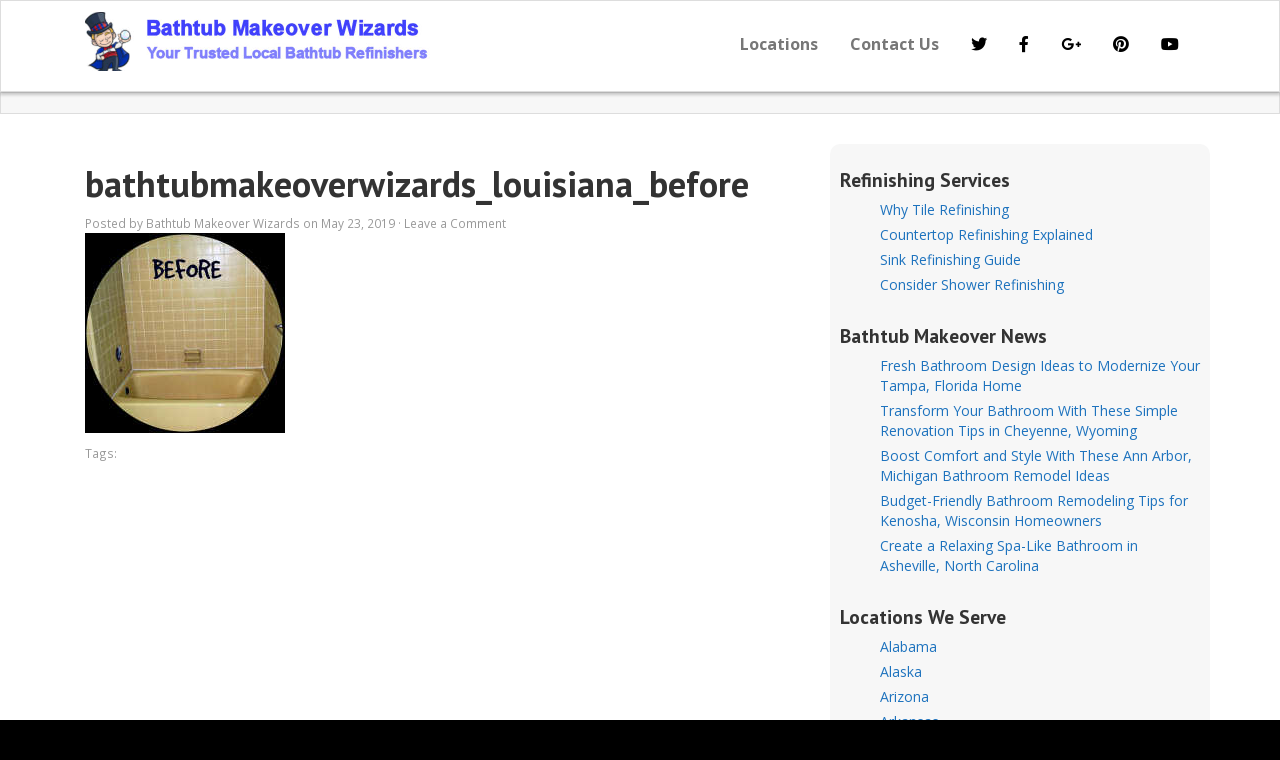

--- FILE ---
content_type: text/html; charset=UTF-8
request_url: https://bathtubmakeoverwizards.com/bathtubmakeoverwizards_louisiana_before/
body_size: 12240
content:
<!DOCTYPE html>
<html dir="ltr" lang="en-US" prefix="og: https://ogp.me/ns#">
<head>
    <meta charset="UTF-8">
<meta name="viewport" content="width=device-width, initial-scale=1.0">




<!--[if lt IE 9]>
	<script src="https//html5shim.googlecode.com/svn/trunk/html5.js"></script>
    <script type="text/javascript" src="https://bathtubmakeoverwizards.com/js/respond.min.js"></script>
<![endif]-->
<title>bathtubmakeoverwizards_louisiana_before | Bathtub Makeover Wizards</title><link rel="stylesheet" href="https://fonts.googleapis.com/css?family=PT%20Sans%3A700%7COpen%20Sans%3A700%2C300%2C400%2C400italic%2C700italic&display=swap" />

		<!-- All in One SEO 4.9.3 - aioseo.com -->
	<meta name="robots" content="max-image-preview:large" />
	<meta name="author" content="Bathtub Makeover Wizards"/>
	<link rel="canonical" href="https://bathtubmakeoverwizards.com/bathtubmakeoverwizards_louisiana_before/" />
	<meta name="generator" content="All in One SEO (AIOSEO) 4.9.3" />
		<meta property="og:locale" content="en_US" />
		<meta property="og:site_name" content="Bathtub Makeover Wizards | Refinishing, Reglazing &amp; Resurfacing Pros" />
		<meta property="og:type" content="article" />
		<meta property="og:title" content="bathtubmakeoverwizards_louisiana_before | Bathtub Makeover Wizards" />
		<meta property="og:url" content="https://bathtubmakeoverwizards.com/bathtubmakeoverwizards_louisiana_before/" />
		<meta property="article:published_time" content="2019-05-23T14:14:33+00:00" />
		<meta property="article:modified_time" content="2019-05-23T14:16:04+00:00" />
		<meta name="twitter:card" content="summary" />
		<meta name="twitter:title" content="bathtubmakeoverwizards_louisiana_before | Bathtub Makeover Wizards" />
		<script type="application/ld+json" class="aioseo-schema">
			{"@context":"https:\/\/schema.org","@graph":[{"@type":"BreadcrumbList","@id":"https:\/\/bathtubmakeoverwizards.com\/bathtubmakeoverwizards_louisiana_before\/#breadcrumblist","itemListElement":[{"@type":"ListItem","@id":"https:\/\/bathtubmakeoverwizards.com#listItem","position":1,"name":"Home","item":"https:\/\/bathtubmakeoverwizards.com","nextItem":{"@type":"ListItem","@id":"https:\/\/bathtubmakeoverwizards.com\/bathtubmakeoverwizards_louisiana_before\/#listItem","name":"bathtubmakeoverwizards_louisiana_before"}},{"@type":"ListItem","@id":"https:\/\/bathtubmakeoverwizards.com\/bathtubmakeoverwizards_louisiana_before\/#listItem","position":2,"name":"bathtubmakeoverwizards_louisiana_before","previousItem":{"@type":"ListItem","@id":"https:\/\/bathtubmakeoverwizards.com#listItem","name":"Home"}}]},{"@type":"ItemPage","@id":"https:\/\/bathtubmakeoverwizards.com\/bathtubmakeoverwizards_louisiana_before\/#itempage","url":"https:\/\/bathtubmakeoverwizards.com\/bathtubmakeoverwizards_louisiana_before\/","name":"bathtubmakeoverwizards_louisiana_before | Bathtub Makeover Wizards","inLanguage":"en-US","isPartOf":{"@id":"https:\/\/bathtubmakeoverwizards.com\/#website"},"breadcrumb":{"@id":"https:\/\/bathtubmakeoverwizards.com\/bathtubmakeoverwizards_louisiana_before\/#breadcrumblist"},"author":{"@id":"https:\/\/bathtubmakeoverwizards.com\/author\/bathtub-makeover-wizards\/#author"},"creator":{"@id":"https:\/\/bathtubmakeoverwizards.com\/author\/bathtub-makeover-wizards\/#author"},"datePublished":"2019-05-23T14:14:33+01:00","dateModified":"2019-05-23T14:16:04+01:00"},{"@type":"Organization","@id":"https:\/\/bathtubmakeoverwizards.com\/#organization","name":"Bathtub Makeover Wizards","description":"Refinishing, Reglazing & Resurfacing Pros","url":"https:\/\/bathtubmakeoverwizards.com\/"},{"@type":"Person","@id":"https:\/\/bathtubmakeoverwizards.com\/author\/bathtub-makeover-wizards\/#author","url":"https:\/\/bathtubmakeoverwizards.com\/author\/bathtub-makeover-wizards\/","name":"Bathtub Makeover Wizards","image":{"@type":"ImageObject","@id":"https:\/\/bathtubmakeoverwizards.com\/bathtubmakeoverwizards_louisiana_before\/#authorImage","url":"https:\/\/secure.gravatar.com\/avatar\/b68f59c801142784210a603e025700865c741825c490661e29b537a5706a212c?s=96&d=mm&r=g","width":96,"height":96,"caption":"Bathtub Makeover Wizards"}},{"@type":"WebSite","@id":"https:\/\/bathtubmakeoverwizards.com\/#website","url":"https:\/\/bathtubmakeoverwizards.com\/","name":"Bathtub Makeover Wizards","description":"Refinishing, Reglazing & Resurfacing Pros","inLanguage":"en-US","publisher":{"@id":"https:\/\/bathtubmakeoverwizards.com\/#organization"}}]}
		</script>
		<!-- All in One SEO -->

<link rel='dns-prefetch' href='//www.googletagmanager.com' />
<link rel="alternate" title="oEmbed (JSON)" type="application/json+oembed" href="https://bathtubmakeoverwizards.com/wp-json/oembed/1.0/embed?url=https%3A%2F%2Fbathtubmakeoverwizards.com%2Fbathtubmakeoverwizards_louisiana_before%2F" />
<link rel="alternate" title="oEmbed (XML)" type="text/xml+oembed" href="https://bathtubmakeoverwizards.com/wp-json/oembed/1.0/embed?url=https%3A%2F%2Fbathtubmakeoverwizards.com%2Fbathtubmakeoverwizards_louisiana_before%2F&#038;format=xml" />
<style id='wp-img-auto-sizes-contain-inline-css' type='text/css'>
img:is([sizes=auto i],[sizes^="auto," i]){contain-intrinsic-size:3000px 1500px}
/*# sourceURL=wp-img-auto-sizes-contain-inline-css */
</style>
<style id='wp-emoji-styles-inline-css' type='text/css'>

	img.wp-smiley, img.emoji {
		display: inline !important;
		border: none !important;
		box-shadow: none !important;
		height: 1em !important;
		width: 1em !important;
		margin: 0 0.07em !important;
		vertical-align: -0.1em !important;
		background: none !important;
		padding: 0 !important;
	}
/*# sourceURL=wp-emoji-styles-inline-css */
</style>
<style id='wp-block-library-inline-css' type='text/css'>
:root{--wp-block-synced-color:#7a00df;--wp-block-synced-color--rgb:122,0,223;--wp-bound-block-color:var(--wp-block-synced-color);--wp-editor-canvas-background:#ddd;--wp-admin-theme-color:#007cba;--wp-admin-theme-color--rgb:0,124,186;--wp-admin-theme-color-darker-10:#006ba1;--wp-admin-theme-color-darker-10--rgb:0,107,160.5;--wp-admin-theme-color-darker-20:#005a87;--wp-admin-theme-color-darker-20--rgb:0,90,135;--wp-admin-border-width-focus:2px}@media (min-resolution:192dpi){:root{--wp-admin-border-width-focus:1.5px}}.wp-element-button{cursor:pointer}:root .has-very-light-gray-background-color{background-color:#eee}:root .has-very-dark-gray-background-color{background-color:#313131}:root .has-very-light-gray-color{color:#eee}:root .has-very-dark-gray-color{color:#313131}:root .has-vivid-green-cyan-to-vivid-cyan-blue-gradient-background{background:linear-gradient(135deg,#00d084,#0693e3)}:root .has-purple-crush-gradient-background{background:linear-gradient(135deg,#34e2e4,#4721fb 50%,#ab1dfe)}:root .has-hazy-dawn-gradient-background{background:linear-gradient(135deg,#faaca8,#dad0ec)}:root .has-subdued-olive-gradient-background{background:linear-gradient(135deg,#fafae1,#67a671)}:root .has-atomic-cream-gradient-background{background:linear-gradient(135deg,#fdd79a,#004a59)}:root .has-nightshade-gradient-background{background:linear-gradient(135deg,#330968,#31cdcf)}:root .has-midnight-gradient-background{background:linear-gradient(135deg,#020381,#2874fc)}:root{--wp--preset--font-size--normal:16px;--wp--preset--font-size--huge:42px}.has-regular-font-size{font-size:1em}.has-larger-font-size{font-size:2.625em}.has-normal-font-size{font-size:var(--wp--preset--font-size--normal)}.has-huge-font-size{font-size:var(--wp--preset--font-size--huge)}.has-text-align-center{text-align:center}.has-text-align-left{text-align:left}.has-text-align-right{text-align:right}.has-fit-text{white-space:nowrap!important}#end-resizable-editor-section{display:none}.aligncenter{clear:both}.items-justified-left{justify-content:flex-start}.items-justified-center{justify-content:center}.items-justified-right{justify-content:flex-end}.items-justified-space-between{justify-content:space-between}.screen-reader-text{border:0;clip-path:inset(50%);height:1px;margin:-1px;overflow:hidden;padding:0;position:absolute;width:1px;word-wrap:normal!important}.screen-reader-text:focus{background-color:#ddd;clip-path:none;color:#444;display:block;font-size:1em;height:auto;left:5px;line-height:normal;padding:15px 23px 14px;text-decoration:none;top:5px;width:auto;z-index:100000}html :where(.has-border-color){border-style:solid}html :where([style*=border-top-color]){border-top-style:solid}html :where([style*=border-right-color]){border-right-style:solid}html :where([style*=border-bottom-color]){border-bottom-style:solid}html :where([style*=border-left-color]){border-left-style:solid}html :where([style*=border-width]){border-style:solid}html :where([style*=border-top-width]){border-top-style:solid}html :where([style*=border-right-width]){border-right-style:solid}html :where([style*=border-bottom-width]){border-bottom-style:solid}html :where([style*=border-left-width]){border-left-style:solid}html :where(img[class*=wp-image-]){height:auto;max-width:100%}:where(figure){margin:0 0 1em}html :where(.is-position-sticky){--wp-admin--admin-bar--position-offset:var(--wp-admin--admin-bar--height,0px)}@media screen and (max-width:600px){html :where(.is-position-sticky){--wp-admin--admin-bar--position-offset:0px}}

/*# sourceURL=wp-block-library-inline-css */
</style><style id='global-styles-inline-css' type='text/css'>
:root{--wp--preset--aspect-ratio--square: 1;--wp--preset--aspect-ratio--4-3: 4/3;--wp--preset--aspect-ratio--3-4: 3/4;--wp--preset--aspect-ratio--3-2: 3/2;--wp--preset--aspect-ratio--2-3: 2/3;--wp--preset--aspect-ratio--16-9: 16/9;--wp--preset--aspect-ratio--9-16: 9/16;--wp--preset--color--black: #000000;--wp--preset--color--cyan-bluish-gray: #abb8c3;--wp--preset--color--white: #ffffff;--wp--preset--color--pale-pink: #f78da7;--wp--preset--color--vivid-red: #cf2e2e;--wp--preset--color--luminous-vivid-orange: #ff6900;--wp--preset--color--luminous-vivid-amber: #fcb900;--wp--preset--color--light-green-cyan: #7bdcb5;--wp--preset--color--vivid-green-cyan: #00d084;--wp--preset--color--pale-cyan-blue: #8ed1fc;--wp--preset--color--vivid-cyan-blue: #0693e3;--wp--preset--color--vivid-purple: #9b51e0;--wp--preset--gradient--vivid-cyan-blue-to-vivid-purple: linear-gradient(135deg,rgb(6,147,227) 0%,rgb(155,81,224) 100%);--wp--preset--gradient--light-green-cyan-to-vivid-green-cyan: linear-gradient(135deg,rgb(122,220,180) 0%,rgb(0,208,130) 100%);--wp--preset--gradient--luminous-vivid-amber-to-luminous-vivid-orange: linear-gradient(135deg,rgb(252,185,0) 0%,rgb(255,105,0) 100%);--wp--preset--gradient--luminous-vivid-orange-to-vivid-red: linear-gradient(135deg,rgb(255,105,0) 0%,rgb(207,46,46) 100%);--wp--preset--gradient--very-light-gray-to-cyan-bluish-gray: linear-gradient(135deg,rgb(238,238,238) 0%,rgb(169,184,195) 100%);--wp--preset--gradient--cool-to-warm-spectrum: linear-gradient(135deg,rgb(74,234,220) 0%,rgb(151,120,209) 20%,rgb(207,42,186) 40%,rgb(238,44,130) 60%,rgb(251,105,98) 80%,rgb(254,248,76) 100%);--wp--preset--gradient--blush-light-purple: linear-gradient(135deg,rgb(255,206,236) 0%,rgb(152,150,240) 100%);--wp--preset--gradient--blush-bordeaux: linear-gradient(135deg,rgb(254,205,165) 0%,rgb(254,45,45) 50%,rgb(107,0,62) 100%);--wp--preset--gradient--luminous-dusk: linear-gradient(135deg,rgb(255,203,112) 0%,rgb(199,81,192) 50%,rgb(65,88,208) 100%);--wp--preset--gradient--pale-ocean: linear-gradient(135deg,rgb(255,245,203) 0%,rgb(182,227,212) 50%,rgb(51,167,181) 100%);--wp--preset--gradient--electric-grass: linear-gradient(135deg,rgb(202,248,128) 0%,rgb(113,206,126) 100%);--wp--preset--gradient--midnight: linear-gradient(135deg,rgb(2,3,129) 0%,rgb(40,116,252) 100%);--wp--preset--font-size--small: 13px;--wp--preset--font-size--medium: 20px;--wp--preset--font-size--large: 36px;--wp--preset--font-size--x-large: 42px;--wp--preset--spacing--20: 0.44rem;--wp--preset--spacing--30: 0.67rem;--wp--preset--spacing--40: 1rem;--wp--preset--spacing--50: 1.5rem;--wp--preset--spacing--60: 2.25rem;--wp--preset--spacing--70: 3.38rem;--wp--preset--spacing--80: 5.06rem;--wp--preset--shadow--natural: 6px 6px 9px rgba(0, 0, 0, 0.2);--wp--preset--shadow--deep: 12px 12px 50px rgba(0, 0, 0, 0.4);--wp--preset--shadow--sharp: 6px 6px 0px rgba(0, 0, 0, 0.2);--wp--preset--shadow--outlined: 6px 6px 0px -3px rgb(255, 255, 255), 6px 6px rgb(0, 0, 0);--wp--preset--shadow--crisp: 6px 6px 0px rgb(0, 0, 0);}:where(.is-layout-flex){gap: 0.5em;}:where(.is-layout-grid){gap: 0.5em;}body .is-layout-flex{display: flex;}.is-layout-flex{flex-wrap: wrap;align-items: center;}.is-layout-flex > :is(*, div){margin: 0;}body .is-layout-grid{display: grid;}.is-layout-grid > :is(*, div){margin: 0;}:where(.wp-block-columns.is-layout-flex){gap: 2em;}:where(.wp-block-columns.is-layout-grid){gap: 2em;}:where(.wp-block-post-template.is-layout-flex){gap: 1.25em;}:where(.wp-block-post-template.is-layout-grid){gap: 1.25em;}.has-black-color{color: var(--wp--preset--color--black) !important;}.has-cyan-bluish-gray-color{color: var(--wp--preset--color--cyan-bluish-gray) !important;}.has-white-color{color: var(--wp--preset--color--white) !important;}.has-pale-pink-color{color: var(--wp--preset--color--pale-pink) !important;}.has-vivid-red-color{color: var(--wp--preset--color--vivid-red) !important;}.has-luminous-vivid-orange-color{color: var(--wp--preset--color--luminous-vivid-orange) !important;}.has-luminous-vivid-amber-color{color: var(--wp--preset--color--luminous-vivid-amber) !important;}.has-light-green-cyan-color{color: var(--wp--preset--color--light-green-cyan) !important;}.has-vivid-green-cyan-color{color: var(--wp--preset--color--vivid-green-cyan) !important;}.has-pale-cyan-blue-color{color: var(--wp--preset--color--pale-cyan-blue) !important;}.has-vivid-cyan-blue-color{color: var(--wp--preset--color--vivid-cyan-blue) !important;}.has-vivid-purple-color{color: var(--wp--preset--color--vivid-purple) !important;}.has-black-background-color{background-color: var(--wp--preset--color--black) !important;}.has-cyan-bluish-gray-background-color{background-color: var(--wp--preset--color--cyan-bluish-gray) !important;}.has-white-background-color{background-color: var(--wp--preset--color--white) !important;}.has-pale-pink-background-color{background-color: var(--wp--preset--color--pale-pink) !important;}.has-vivid-red-background-color{background-color: var(--wp--preset--color--vivid-red) !important;}.has-luminous-vivid-orange-background-color{background-color: var(--wp--preset--color--luminous-vivid-orange) !important;}.has-luminous-vivid-amber-background-color{background-color: var(--wp--preset--color--luminous-vivid-amber) !important;}.has-light-green-cyan-background-color{background-color: var(--wp--preset--color--light-green-cyan) !important;}.has-vivid-green-cyan-background-color{background-color: var(--wp--preset--color--vivid-green-cyan) !important;}.has-pale-cyan-blue-background-color{background-color: var(--wp--preset--color--pale-cyan-blue) !important;}.has-vivid-cyan-blue-background-color{background-color: var(--wp--preset--color--vivid-cyan-blue) !important;}.has-vivid-purple-background-color{background-color: var(--wp--preset--color--vivid-purple) !important;}.has-black-border-color{border-color: var(--wp--preset--color--black) !important;}.has-cyan-bluish-gray-border-color{border-color: var(--wp--preset--color--cyan-bluish-gray) !important;}.has-white-border-color{border-color: var(--wp--preset--color--white) !important;}.has-pale-pink-border-color{border-color: var(--wp--preset--color--pale-pink) !important;}.has-vivid-red-border-color{border-color: var(--wp--preset--color--vivid-red) !important;}.has-luminous-vivid-orange-border-color{border-color: var(--wp--preset--color--luminous-vivid-orange) !important;}.has-luminous-vivid-amber-border-color{border-color: var(--wp--preset--color--luminous-vivid-amber) !important;}.has-light-green-cyan-border-color{border-color: var(--wp--preset--color--light-green-cyan) !important;}.has-vivid-green-cyan-border-color{border-color: var(--wp--preset--color--vivid-green-cyan) !important;}.has-pale-cyan-blue-border-color{border-color: var(--wp--preset--color--pale-cyan-blue) !important;}.has-vivid-cyan-blue-border-color{border-color: var(--wp--preset--color--vivid-cyan-blue) !important;}.has-vivid-purple-border-color{border-color: var(--wp--preset--color--vivid-purple) !important;}.has-vivid-cyan-blue-to-vivid-purple-gradient-background{background: var(--wp--preset--gradient--vivid-cyan-blue-to-vivid-purple) !important;}.has-light-green-cyan-to-vivid-green-cyan-gradient-background{background: var(--wp--preset--gradient--light-green-cyan-to-vivid-green-cyan) !important;}.has-luminous-vivid-amber-to-luminous-vivid-orange-gradient-background{background: var(--wp--preset--gradient--luminous-vivid-amber-to-luminous-vivid-orange) !important;}.has-luminous-vivid-orange-to-vivid-red-gradient-background{background: var(--wp--preset--gradient--luminous-vivid-orange-to-vivid-red) !important;}.has-very-light-gray-to-cyan-bluish-gray-gradient-background{background: var(--wp--preset--gradient--very-light-gray-to-cyan-bluish-gray) !important;}.has-cool-to-warm-spectrum-gradient-background{background: var(--wp--preset--gradient--cool-to-warm-spectrum) !important;}.has-blush-light-purple-gradient-background{background: var(--wp--preset--gradient--blush-light-purple) !important;}.has-blush-bordeaux-gradient-background{background: var(--wp--preset--gradient--blush-bordeaux) !important;}.has-luminous-dusk-gradient-background{background: var(--wp--preset--gradient--luminous-dusk) !important;}.has-pale-ocean-gradient-background{background: var(--wp--preset--gradient--pale-ocean) !important;}.has-electric-grass-gradient-background{background: var(--wp--preset--gradient--electric-grass) !important;}.has-midnight-gradient-background{background: var(--wp--preset--gradient--midnight) !important;}.has-small-font-size{font-size: var(--wp--preset--font-size--small) !important;}.has-medium-font-size{font-size: var(--wp--preset--font-size--medium) !important;}.has-large-font-size{font-size: var(--wp--preset--font-size--large) !important;}.has-x-large-font-size{font-size: var(--wp--preset--font-size--x-large) !important;}
/*# sourceURL=global-styles-inline-css */
</style>

<style id='classic-theme-styles-inline-css' type='text/css'>
/*! This file is auto-generated */
.wp-block-button__link{color:#fff;background-color:#32373c;border-radius:9999px;box-shadow:none;text-decoration:none;padding:calc(.667em + 2px) calc(1.333em + 2px);font-size:1.125em}.wp-block-file__button{background:#32373c;color:#fff;text-decoration:none}
/*# sourceURL=/wp-includes/css/classic-themes.min.css */
</style>
<link rel='stylesheet' id='bootstrap-css' href='https://bathtubmakeoverwizards.com/bootstrap/css/bootstrap.min.css?ver=6.9' type='text/css' media='all' />
<link rel='stylesheet' id='font-awesome-5-css' href='https://bathtubmakeoverwizards.com/wp-content/plugins/beaver-builder-lite-version/fonts/fontawesome/5.15.4/css/all.min.css?ver=2.9.4.2' type='text/css' media='all' />
<link rel='stylesheet' id='font-awesome-css' href='https://bathtubmakeoverwizards.com/wp-content/plugins/beaver-builder-lite-version/fonts/fontawesome/5.15.4/css/v4-shims.min.css?ver=2.9.4.2' type='text/css' media='all' />
<link rel='stylesheet' id='theme-style-css' href='https://bathtubmakeoverwizards.com/css/dist/main.min.css?ver=6.9' type='text/css' media='all' />
<script type="text/javascript" src="https://bathtubmakeoverwizards.com/wp-includes/js/jquery/jquery.min.js?ver=3.7.1" id="jquery-core-js"></script>
<script type="text/javascript" src="https://bathtubmakeoverwizards.com/wp-includes/js/jquery/jquery-migrate.min.js?ver=3.4.1" id="jquery-migrate-js"></script>

<!-- Google tag (gtag.js) snippet added by Site Kit -->
<!-- Google Analytics snippet added by Site Kit -->
<script type="text/javascript" src="https://www.googletagmanager.com/gtag/js?id=GT-PLWX6TJ8" id="google_gtagjs-js" async></script>
<script type="text/javascript" id="google_gtagjs-js-after">
/* <![CDATA[ */
window.dataLayer = window.dataLayer || [];function gtag(){dataLayer.push(arguments);}
gtag("set","linker",{"domains":["bathtubmakeoverwizards.com"]});
gtag("js", new Date());
gtag("set", "developer_id.dZTNiMT", true);
gtag("config", "GT-PLWX6TJ8");
 window._googlesitekit = window._googlesitekit || {}; window._googlesitekit.throttledEvents = []; window._googlesitekit.gtagEvent = (name, data) => { var key = JSON.stringify( { name, data } ); if ( !! window._googlesitekit.throttledEvents[ key ] ) { return; } window._googlesitekit.throttledEvents[ key ] = true; setTimeout( () => { delete window._googlesitekit.throttledEvents[ key ]; }, 5 ); gtag( "event", name, { ...data, event_source: "site-kit" } ); }; 
//# sourceURL=google_gtagjs-js-after
/* ]]> */
</script>
<link rel="https://api.w.org/" href="https://bathtubmakeoverwizards.com/wp-json/" /><link rel="alternate" title="JSON" type="application/json" href="https://bathtubmakeoverwizards.com/wp-json/wp/v2/media/6767" /><link rel="EditURI" type="application/rsd+xml" title="RSD" href="https://bathtubmakeoverwizards.com/xmlrpc.php?rsd" />
<meta name="generator" content="WordPress 6.9" />
<link rel='shortlink' href='https://bathtubmakeoverwizards.com/?p=6767' />
<script>
  var hold

function blinkTitle (opts) {
  if (!opts) opts = {}
  var delay = opts.delay || 0
  var message = opts.message || ''
  var notifyOffPage = opts.notifyOffPage || false
  var timeout = opts.timeout || false
  var title = opts.title || document.title

  if (notifyOffPage) {
    hold = setInterval(function () {
      if (document.hidden) blink()
    }, delay)
  } else {
    hold = setInterval(function () {
      blink()
    }, delay)
  }

  function blink () {
    document.title === title ?
      document.title = message :
      document.title = title
  }

  if (timeout) setTimeout(blinkTitleStop, timeout)

}

function blinkTitleStop () {
  clearInterval(hold)
}

module.exports = blinkTitle
</script>
	<script>
		blinkTitle({
            title: '',
            message: '🔥 Best Deals Online',
            delay: 500,
            notifyOffPage: true
          });
	</script>

<meta name="generator" content="Site Kit by Google 1.170.0" />            <style type="text/css">
				ul.legalfooter li{
					list-style:none;
					float:left;
					padding-right:20px;
				}
				.accept{
					display:none;
					border: 1px solid #000;
					background:#000;
					color:#fff;
					border-radius:3px;
					-moz-border-radius:3px;
					-webkit-border-radius:3px;
					padding:5px;
				} 
			</style>
            		<script type="text/javascript">
			var _statcounter = _statcounter || [];
			_statcounter.push({"tags": {"author": "Bathtub Makeover Wizards"}});
		</script>
		<style type="text/css">

.dropdown-menu li > a:hover, .dropdown-menu li > a:focus, .dropdown-submenu:hover > a {
    background-color: ;
    background-image: none;
}
#slider-container{
}
footer{
	background-color:  #f2f2f2;
}
#footer-bottom{
	background-color: #000000;
	text-shadow:none;
}
html{
	background-color: #000000;
}
#footer-bottom, #footer-bottom a{
	color: #ffffff;
	text-shadow:none;
}
.primary-color, #menu-social-icons a, a,
.navbar-default .navbar-nav > .active > a, .navbar-default .navbar-nav > .active > a:hover, .navbar-default .navbar-nav > .active > a:focus{
    color: #000000}
a{
    color:#1e73be;
}</style>
<style type="text/css">
    
#slider-container{
    }
#slider-container.no-slider{
    min-height: 50px;
}
</style>
<!--[if gte IE 9]>
<style type="text/css">
    .gradient_btn {
        filter: none;
    }
</style>
<![endif]-->
      <meta name="onesignal" content="wordpress-plugin"/>
            <script>

      window.OneSignalDeferred = window.OneSignalDeferred || [];

      OneSignalDeferred.push(function(OneSignal) {
        var oneSignal_options = {};
        window._oneSignalInitOptions = oneSignal_options;

        oneSignal_options['serviceWorkerParam'] = { scope: '/wp-content/plugins/onesignal-free-web-push-notifications/sdk_files/push/onesignal/' };
oneSignal_options['serviceWorkerPath'] = 'OneSignalSDKWorker.js';

        OneSignal.Notifications.setDefaultUrl("https://bathtubmakeoverwizards.com");

        oneSignal_options['wordpress'] = true;
oneSignal_options['appId'] = '68ce9df5-f13a-4323-a706-0722e200eba6';
oneSignal_options['allowLocalhostAsSecureOrigin'] = true;
oneSignal_options['welcomeNotification'] = { };
oneSignal_options['welcomeNotification']['title'] = "Bathtub Makeover Wizards";
oneSignal_options['welcomeNotification']['message'] = "";
oneSignal_options['welcomeNotification']['url'] = "https://bathtubmakeoverwizards.com";
oneSignal_options['path'] = "https://bathtubmakeoverwizards.com/wp-content/plugins/onesignal-free-web-push-notifications/sdk_files/";
oneSignal_options['promptOptions'] = { };
oneSignal_options['notifyButton'] = { };
oneSignal_options['notifyButton']['enable'] = true;
oneSignal_options['notifyButton']['position'] = 'bottom-right';
oneSignal_options['notifyButton']['theme'] = 'default';
oneSignal_options['notifyButton']['size'] = 'medium';
oneSignal_options['notifyButton']['showCredit'] = true;
oneSignal_options['notifyButton']['text'] = {};
              OneSignal.init(window._oneSignalInitOptions);
              OneSignal.Slidedown.promptPush()      });

      function documentInitOneSignal() {
        var oneSignal_elements = document.getElementsByClassName("OneSignal-prompt");

        var oneSignalLinkClickHandler = function(event) { OneSignal.Notifications.requestPermission(); event.preventDefault(); };        for(var i = 0; i < oneSignal_elements.length; i++)
          oneSignal_elements[i].addEventListener('click', oneSignalLinkClickHandler, false);
      }

      if (document.readyState === 'complete') {
           documentInitOneSignal();
      }
      else {
           window.addEventListener("load", function(event){
               documentInitOneSignal();
          });
      }
    </script>
<script>
      window.adaComplyPubKey = "fc9e1b64-feb5-4c26-a4f0-6ff6b4ce7e1a";
      !(function(e, s, t) {
  ((((t = e.createElement(s)).async = !0))),
    (t.src = "https://app.adacomply.io/embed/init.js"),
    (e = e.getElementsByTagName(s)[0]).parentNode.insertBefore(t, e);
        })(document, "script");</script><noscript><style id="rocket-lazyload-nojs-css">.rll-youtube-player, [data-lazy-src]{display:none !important;}</style></noscript><link rel='stylesheet' id='rpwe-style-css' href='https://bathtubmakeoverwizards.com/wp-content/plugins/recent-posts-widget-extended/assets/css/rpwe-frontend.css?ver=2.0.2' type='text/css' media='all' />
</head>
<body class="attachment wp-singular attachment-template-default single single-attachment postid-6767 attachmentid-6767 attachment-jpeg wp-theme-kallzu fl-builder-lite-2-9-4-2 fl-no-js">
<header>
	
        
    <div id="main-header">
        <div class="container">
            <div class="row">
                            <div id="logo" class="col-md-6">
                	        	        	<a href="https://bathtubmakeoverwizards.com/" title="Bathtub Makeover Wizards"><img src="https://bathtubmakeoverwizards.com/wp-content/uploads/2017/03/bathtubmakeoverwizardslogo2.jpg" alt="Bathtub Makeover Wizards"></a>
                                   </div>
               
                <div class="col-md-6">
                                	<div id="main-nav" class="navbar navbar-default" role="navigation">  
    				<button id="nav-toggle" class="btn btn-navbar navbar-toggle btn-block" data-toggle="collapse" data-target=".navbar-collapse">Menu</button>

                <!-- Menu -->
                <nav id="main-nav" class="navbar-collapse collapse"><ul id="menu-main-menu" class="nav navbar-nav"><li id="menu-item-177" class="menu-item menu-item-type-post_type menu-item-object-page menu-item-home menu-item-177"><a title="Locations" href="https://bathtubmakeoverwizards.com/">Locations</a></li>
<li id="menu-item-21" class="menu-item menu-item-type-post_type menu-item-object-page menu-item-21"><a title="Contact Us" href="https://bathtubmakeoverwizards.com/contact-us/">Contact Us</a></li>
<li id="menu-social-icons"><a href="https://twitter.com/bathtubmakeover" rel="nofollow" target="_blank"><i class="fa fa-twitter"></i></a><a href = "https://www.facebook.com/Bathtub-Makeover-Wizards-1025661250903414/" rel = "nofollow" target="_blank"><i class="fa fa-facebook"></i ></a ><a href = "https://plus.google.com/110157747808064176433/" rel = "publisher" target="_blank"><i class="fa fa-google-plus"></i ></a ><a href = "https://www.pinterest.com/bathtubmakeoverwizards/" rel = "nofollow" target="_blank"><i class="fa fa-pinterest"></i ></a ><a href = "https://www.youtube.com/channel/UCM9UoDy1gKcZgTeCwRkz_BQ" rel = "nofollow" target="_blank"><i class="fa fa-youtube"></i ></a ></li></ul></nav>					
			</div>
			
                </div>              
                
            </div>
        </div>
    </div>
</header>


<div id="sub-featured">
	<div class="container">
    	<div class="row">

        </div>
    </div>
</div>

<div id="main" class="container">
    
    <div class="row">

        <article id="content" class="col-md-8">
            <div class="post-6767 attachment type-attachment status-inherit hentry">
               
                <header>
                    <h1>bathtubmakeoverwizards_louisiana_before</h1>
                    
                                            <div class="postauthor">
                            <small>Posted by <a href="https://bathtubmakeoverwizards.com/author/bathtub-makeover-wizards/" title="Posts by Bathtub Makeover Wizards" rel="author">Bathtub Makeover Wizards</a> on May 23, 2019 &middot; <a href="https://bathtubmakeoverwizards.com/bathtubmakeoverwizards_louisiana_before/#comments">Leave a Comment</a>&nbsp;</small>
                        </div>
                                        
                                    </header>

                <section class="post-body">
                    <p class="attachment"><a href='https://bathtubmakeoverwizards.com/wp-content/uploads/2019/05/bathtubmakeoverwizards_louisiana_before.jpg'><img decoding="async" width="200" height="200" src="https://bathtubmakeoverwizards.com/wp-content/uploads/2019/05/bathtubmakeoverwizards_louisiana_before.jpg" class="attachment-medium size-medium" alt="Bathtub Makeover Wizards Before Resurfacing in Louisiana LA" srcset="https://bathtubmakeoverwizards.com/wp-content/uploads/2019/05/bathtubmakeoverwizards_louisiana_before.jpg 200w, https://bathtubmakeoverwizards.com/wp-content/uploads/2019/05/bathtubmakeoverwizards_louisiana_before-150x150.jpg 150w, https://bathtubmakeoverwizards.com/wp-content/uploads/2019/05/bathtubmakeoverwizards_louisiana_before-45x45.jpg 45w" sizes="(max-width: 200px) 100vw, 200px" /></a></p>
                </section>

                <div class="clearfix"></div>

                <div class="postmeta">
                    <small><i class="icon-tags"></i> Tags: </small>
                </div>
                
            </div>

            
        </article>
                <aside id="sidebar" class="col-md-4">
        	<ul>
            	<li id="nav_menu-2" class="widget widget_nav_menu"><h3>Refinishing Services</h3><div class="menu-service-menu-old-container"><ul id="menu-service-menu-old" class="menu"><li id="menu-item-108" class="menu-item menu-item-type-post_type menu-item-object-page menu-item-108"><a href="https://bathtubmakeoverwizards.com/why-tile-refinishing/">Why Tile Refinishing</a></li>
<li id="menu-item-109" class="menu-item menu-item-type-post_type menu-item-object-page menu-item-109"><a href="https://bathtubmakeoverwizards.com/countertop-refinishing-explained/">Countertop Refinishing Explained</a></li>
<li id="menu-item-229" class="menu-item menu-item-type-post_type menu-item-object-page menu-item-229"><a href="https://bathtubmakeoverwizards.com/sink-refinishing-guide/">Sink Refinishing Guide</a></li>
<li id="menu-item-286" class="menu-item menu-item-type-post_type menu-item-object-page menu-item-286"><a href="https://bathtubmakeoverwizards.com/consider-shower-refinishing/">Consider Shower Refinishing</a></li>
</ul></div></li>
		<li id="recent-posts-2" class="widget widget_recent_entries">
		<h3>Bathtub Makeover News</h3>
		<ul>
											<li>
					<a href="https://bathtubmakeoverwizards.com/fresh-bathroom-design-ideas-tampa-florida/">Fresh Bathroom Design Ideas to Modernize Your Tampa, Florida Home</a>
									</li>
											<li>
					<a href="https://bathtubmakeoverwizards.com/transform-your-bathroom-renovation-tips-cheyenne-wyoming/">Transform Your Bathroom With These Simple Renovation Tips in Cheyenne, Wyoming</a>
									</li>
											<li>
					<a href="https://bathtubmakeoverwizards.com/boost-comfort-style-bathroom-remodel-ann-arbor-michigan/">Boost Comfort and Style With These Ann Arbor, Michigan Bathroom Remodel Ideas</a>
									</li>
											<li>
					<a href="https://bathtubmakeoverwizards.com/budget-friendly-bathroom-remodeling-tips-kenosha-wisconsin/">Budget-Friendly Bathroom Remodeling Tips for Kenosha, Wisconsin Homeowners</a>
									</li>
											<li>
					<a href="https://bathtubmakeoverwizards.com/create-a-relaxing-spa-like-bathroom-asheville-north-carolina/">Create a Relaxing Spa-Like Bathroom in Asheville, North Carolina</a>
									</li>
					</ul>

		</li><li id="nav_menu-3" class="widget widget_nav_menu"><h3>Locations We Serve</h3><div class="menu-location-menu-old-container"><ul id="menu-location-menu-old" class="menu"><li id="menu-item-1998" class="menu-item menu-item-type-post_type menu-item-object-page menu-item-1998"><a href="https://bathtubmakeoverwizards.com/al/">Alabama</a></li>
<li id="menu-item-9026" class="menu-item menu-item-type-post_type menu-item-object-page menu-item-9026"><a href="https://bathtubmakeoverwizards.com/ak/">Alaska</a></li>
<li id="menu-item-9027" class="menu-item menu-item-type-post_type menu-item-object-page menu-item-9027"><a href="https://bathtubmakeoverwizards.com/az/">Arizona</a></li>
<li id="menu-item-9028" class="menu-item menu-item-type-post_type menu-item-object-page menu-item-9028"><a href="https://bathtubmakeoverwizards.com/ar/">Arkansas</a></li>
<li id="menu-item-9029" class="menu-item menu-item-type-post_type menu-item-object-page menu-item-9029"><a href="https://bathtubmakeoverwizards.com/ca/">California</a></li>
<li id="menu-item-9030" class="menu-item menu-item-type-post_type menu-item-object-page menu-item-9030"><a href="https://bathtubmakeoverwizards.com/co/">Colorado</a></li>
<li id="menu-item-3943" class="menu-item menu-item-type-post_type menu-item-object-page menu-item-3943"><a href="https://bathtubmakeoverwizards.com/ct/">Connecticut</a></li>
<li id="menu-item-3011" class="menu-item menu-item-type-post_type menu-item-object-page menu-item-3011"><a href="https://bathtubmakeoverwizards.com/de/">Delaware</a></li>
<li id="menu-item-1999" class="menu-item menu-item-type-post_type menu-item-object-page menu-item-1999"><a href="https://bathtubmakeoverwizards.com/fl/">Florida</a></li>
<li id="menu-item-2000" class="menu-item menu-item-type-post_type menu-item-object-page menu-item-2000"><a href="https://bathtubmakeoverwizards.com/ga/">Georgia</a></li>
<li id="menu-item-9031" class="menu-item menu-item-type-post_type menu-item-object-page menu-item-9031"><a href="https://bathtubmakeoverwizards.com/hi/">Hawaii</a></li>
<li id="menu-item-9032" class="menu-item menu-item-type-post_type menu-item-object-page menu-item-9032"><a href="https://bathtubmakeoverwizards.com/id/">Idaho</a></li>
<li id="menu-item-9033" class="menu-item menu-item-type-post_type menu-item-object-page menu-item-9033"><a href="https://bathtubmakeoverwizards.com/il/">Illinois</a></li>
<li id="menu-item-2945" class="menu-item menu-item-type-post_type menu-item-object-page menu-item-2945"><a href="https://bathtubmakeoverwizards.com/in/">Indiana</a></li>
<li id="menu-item-9034" class="menu-item menu-item-type-post_type menu-item-object-page menu-item-9034"><a href="https://bathtubmakeoverwizards.com/ia/">Iowa</a></li>
<li id="menu-item-9035" class="menu-item menu-item-type-post_type menu-item-object-page menu-item-9035"><a href="https://bathtubmakeoverwizards.com/ks/">Kansas</a></li>
<li id="menu-item-2941" class="menu-item menu-item-type-post_type menu-item-object-page menu-item-2941"><a href="https://bathtubmakeoverwizards.com/ky/">Kentucky</a></li>
<li id="menu-item-9036" class="menu-item menu-item-type-post_type menu-item-object-page menu-item-9036"><a href="https://bathtubmakeoverwizards.com/la/">Louisiana</a></li>
<li id="menu-item-4522" class="menu-item menu-item-type-post_type menu-item-object-page menu-item-4522"><a href="https://bathtubmakeoverwizards.com/me/">Maine</a></li>
<li id="menu-item-2997" class="menu-item menu-item-type-post_type menu-item-object-page menu-item-2997"><a href="https://bathtubmakeoverwizards.com/md/">Maryland</a></li>
<li id="menu-item-4483" class="menu-item menu-item-type-post_type menu-item-object-page menu-item-4483"><a href="https://bathtubmakeoverwizards.com/ma/">Massachusetts</a></li>
<li id="menu-item-4830" class="menu-item menu-item-type-post_type menu-item-object-page menu-item-4830"><a href="https://bathtubmakeoverwizards.com/mi/">Michigan</a></li>
<li id="menu-item-9037" class="menu-item menu-item-type-post_type menu-item-object-page menu-item-9037"><a href="https://bathtubmakeoverwizards.com/mn/">Minnesota</a></li>
<li id="menu-item-2942" class="menu-item menu-item-type-post_type menu-item-object-page menu-item-2942"><a href="https://bathtubmakeoverwizards.com/ms/">Mississippi</a></li>
<li id="menu-item-9038" class="menu-item menu-item-type-post_type menu-item-object-page menu-item-9038"><a href="https://bathtubmakeoverwizards.com/mo/">Missouri</a></li>
<li id="menu-item-9039" class="menu-item menu-item-type-post_type menu-item-object-page menu-item-9039"><a href="https://bathtubmakeoverwizards.com/mt/">Montana</a></li>
<li id="menu-item-9040" class="menu-item menu-item-type-post_type menu-item-object-page menu-item-9040"><a href="https://bathtubmakeoverwizards.com/ne/">Nebraska</a></li>
<li id="menu-item-9041" class="menu-item menu-item-type-post_type menu-item-object-page menu-item-9041"><a href="https://bathtubmakeoverwizards.com/nv/">Nevada</a></li>
<li id="menu-item-4505" class="menu-item menu-item-type-post_type menu-item-object-page menu-item-4505"><a href="https://bathtubmakeoverwizards.com/nh/">New Hampshire</a></li>
<li id="menu-item-3671" class="menu-item menu-item-type-post_type menu-item-object-page menu-item-3671"><a href="https://bathtubmakeoverwizards.com/nj/">New Jersey</a></li>
<li id="menu-item-9042" class="menu-item menu-item-type-post_type menu-item-object-page menu-item-9042"><a href="https://bathtubmakeoverwizards.com/nm/">New Mexico</a></li>
<li id="menu-item-9043" class="menu-item menu-item-type-post_type menu-item-object-page menu-item-9043"><a href="https://bathtubmakeoverwizards.com/ny/">New York</a></li>
<li id="menu-item-119" class="menu-item menu-item-type-post_type menu-item-object-page menu-item-119"><a href="https://bathtubmakeoverwizards.com/nc/">North Carolina</a></li>
<li id="menu-item-9044" class="menu-item menu-item-type-post_type menu-item-object-page menu-item-9044"><a href="https://bathtubmakeoverwizards.com/nd/">North Dakota</a></li>
<li id="menu-item-2947" class="menu-item menu-item-type-post_type menu-item-object-page menu-item-2947"><a href="https://bathtubmakeoverwizards.com/oh/">Ohio</a></li>
<li id="menu-item-9045" class="menu-item menu-item-type-post_type menu-item-object-page menu-item-9045"><a href="https://bathtubmakeoverwizards.com/ok/">Oklahoma</a></li>
<li id="menu-item-9046" class="menu-item menu-item-type-post_type menu-item-object-page menu-item-9046"><a href="https://bathtubmakeoverwizards.com/or/">Oregon</a></li>
<li id="menu-item-3774" class="menu-item menu-item-type-post_type menu-item-object-page menu-item-3774"><a href="https://bathtubmakeoverwizards.com/pa/">Pennsylvania</a></li>
<li id="menu-item-4263" class="menu-item menu-item-type-post_type menu-item-object-page menu-item-4263"><a href="https://bathtubmakeoverwizards.com/ri/">Rhode Island</a></li>
<li id="menu-item-2001" class="menu-item menu-item-type-post_type menu-item-object-page menu-item-2001"><a href="https://bathtubmakeoverwizards.com/sc/">South Carolina</a></li>
<li id="menu-item-9047" class="menu-item menu-item-type-post_type menu-item-object-page menu-item-9047"><a href="https://bathtubmakeoverwizards.com/sd/">South Dakota</a></li>
<li id="menu-item-2946" class="menu-item menu-item-type-post_type menu-item-object-page menu-item-2946"><a href="https://bathtubmakeoverwizards.com/tn/">Tennessee</a></li>
<li id="menu-item-9048" class="menu-item menu-item-type-post_type menu-item-object-page menu-item-9048"><a href="https://bathtubmakeoverwizards.com/tx/">Texas</a></li>
<li id="menu-item-9049" class="menu-item menu-item-type-post_type menu-item-object-page menu-item-9049"><a href="https://bathtubmakeoverwizards.com/ut/">Utah</a></li>
<li id="menu-item-9050" class="menu-item menu-item-type-post_type menu-item-object-page menu-item-9050"><a href="https://bathtubmakeoverwizards.com/vt/">Vermont</a></li>
<li id="menu-item-2943" class="menu-item menu-item-type-post_type menu-item-object-page menu-item-2943"><a href="https://bathtubmakeoverwizards.com/va/">Virginia</a></li>
<li id="menu-item-9051" class="menu-item menu-item-type-post_type menu-item-object-page menu-item-9051"><a href="https://bathtubmakeoverwizards.com/wa/">Washington</a></li>
<li id="menu-item-2944" class="menu-item menu-item-type-post_type menu-item-object-page menu-item-2944"><a href="https://bathtubmakeoverwizards.com/wv/">West Virginia</a></li>
<li id="menu-item-4913" class="menu-item menu-item-type-post_type menu-item-object-page menu-item-4913"><a href="https://bathtubmakeoverwizards.com/wi/">Wisconsin</a></li>
<li id="menu-item-9052" class="menu-item menu-item-type-post_type menu-item-object-page menu-item-9052"><a href="https://bathtubmakeoverwizards.com/wy/">Wyoming</a></li>
</ul></div></li>            </ul>
        </aside>
<div class="clear"></div>    </div>
    
</div>

<footer>
	<div id="footer-main" class="container">
        <div class="row">
            <div class="col-md-3"><div class="widget"><h4>Bathtub Makeover News</h4><div  class="rpwe-block"><ul class="rpwe-ul"><li class="rpwe-li rpwe-clearfix"><a class="rpwe-img" href="https://bathtubmakeoverwizards.com/fresh-bathroom-design-ideas-tampa-florida/" target="_self"><img class="rpwe-alignleft rpwe-thumb" src="https://bathtubmakeoverwizards.com/wp-content/uploads/2019/08/bathtubmakeoverwizards-pennsylvania-45x45.jpg" alt="Fresh Bathroom Design Ideas to Modernize Your Tampa, Florida Home" height="45" width="45" loading="lazy" decoding="async"></a><h3 class="rpwe-title"><a href="https://bathtubmakeoverwizards.com/fresh-bathroom-design-ideas-tampa-florida/" target="_self">Fresh Bathroom Design Ideas to Modernize Your Tampa, Florida Home</a></h3><time class="rpwe-time published" datetime="2025-11-14T08:05:08+00:00">November 14, 2025</time></li><li class="rpwe-li rpwe-clearfix"><a class="rpwe-img" href="https://bathtubmakeoverwizards.com/transform-your-bathroom-renovation-tips-cheyenne-wyoming/" target="_self"><img class="rpwe-alignleft rpwe-thumb" src="https://bathtubmakeoverwizards.com/wp-content/uploads/2019/08/bathtubmakeoverwizards-tennessee-45x45.jpg" alt="Transform Your Bathroom With These Simple Renovation Tips in Cheyenne, Wyoming" height="45" width="45" loading="lazy" decoding="async"></a><h3 class="rpwe-title"><a href="https://bathtubmakeoverwizards.com/transform-your-bathroom-renovation-tips-cheyenne-wyoming/" target="_self">Transform Your Bathroom With These Simple Renovation Tips in Cheyenne, Wyoming</a></h3><time class="rpwe-time published" datetime="2025-11-12T14:44:52+00:00">November 12, 2025</time></li><li class="rpwe-li rpwe-clearfix"><a class="rpwe-img" href="https://bathtubmakeoverwizards.com/boost-comfort-style-bathroom-remodel-ann-arbor-michigan/" target="_self"><img class="rpwe-alignleft rpwe-thumb" src="https://bathtubmakeoverwizards.com/wp-content/uploads/2019/08/bathtubmakeoverwizards-virginia-45x45.jpg" alt="Boost Comfort and Style With These Ann Arbor, Michigan Bathroom Remodel Ideas" height="45" width="45" loading="lazy" decoding="async"></a><h3 class="rpwe-title"><a href="https://bathtubmakeoverwizards.com/boost-comfort-style-bathroom-remodel-ann-arbor-michigan/" target="_self">Boost Comfort and Style With These Ann Arbor, Michigan Bathroom Remodel Ideas</a></h3><time class="rpwe-time published" datetime="2025-11-03T15:51:08+00:00">November 3, 2025</time></li><li class="rpwe-li rpwe-clearfix"><a class="rpwe-img" href="https://bathtubmakeoverwizards.com/budget-friendly-bathroom-remodeling-tips-kenosha-wisconsin/" target="_self"><img class="rpwe-alignleft rpwe-thumb" src="https://bathtubmakeoverwizards.com/wp-content/uploads/2019/08/bathtubmakeoverwizards-wyoming-45x45.jpg" alt="Budget-Friendly Bathroom Remodeling Tips for Kenosha, Wisconsin Homeowners" height="45" width="45" loading="lazy" decoding="async"></a><h3 class="rpwe-title"><a href="https://bathtubmakeoverwizards.com/budget-friendly-bathroom-remodeling-tips-kenosha-wisconsin/" target="_self">Budget-Friendly Bathroom Remodeling Tips for Kenosha, Wisconsin Homeowners</a></h3><time class="rpwe-time published" datetime="2025-10-23T11:46:39+01:00">October 23, 2025</time></li></ul></div><!-- Generated by http://wordpress.org/plugins/recent-posts-widget-extended/ --></div></div>
            <div class="col-md-3"><div class="widget">			<div class="textwidget"><center>
<h4>Old Tub Resurfaced</h4>
<br/><br/>
<img style="width: 200px; height: 200px;"
alt="Bathtub Makeover Wizards Footer Logo"
src="https://bathtubmakeoverwizards.com/wp-content/uploads/2017/03/bathtubmakeoverwizardsresurfaced.png">
</center></div>
		</div></div>
            <div class="col-md-3"><div class="widget">			<div class="textwidget"><center>
<h4>Bathtub Reglazed</h4>
<br/><br/>
<img style="width: 200px; height: 200px;"
alt="Bathtub Makeover Wizards Footer Logo"
src="https://bathtubmakeoverwizards.com/wp-content/uploads/2017/03/bathtubmakeoverwizardsreglazed.png">
</center></div>
		</div></div>
            <div class="col-md-3"><div class="widget">			<div class="textwidget"><p><center><br />
<img decoding="async" style="width: 183px; height: 240px;" src="https://bathtubmakeoverwizards.com/wp-content/uploads/2017/03/bathtubmakeoverwizardslogo3-e1501109572445.png" alt="Bathtub Makeover Wizards Footer Logo" /></p>
<p>Copyright © 2016 &#8211; Bathtub Makeover Wizards</p>
<p>All Rights Reserved.</p>
<p>All locations are individually owned and operated.</center></p>
</div>
		</div><div class="widget">            <section>
                            <a href="https://twitter.com/bathtubmakeover" class="social-36 twitter-36" rel="nofollow" target="_blank">Twitter</a>
                                <a href="https://www.facebook.com/Bathtub-Makeover-Wizards-1025661250903414/"  class="social-36 facebook-36" rel="nofollow" target="_blank">Facebook</a>
                                <a href="https://plus.google.com/110157747808064176433/" rel="publisher"  class="social-36 google-plus-36" target="_blank">Google Plus</a>
                                <a href="https://www.pinterest.com/bathtubmakeoverwizards/" rel="nofollow" class="social-36 pinterest-36" target="_blank">Pinterest</a>
                                <a href="https://www.youtube.com/channel/UCM9UoDy1gKcZgTeCwRkz_BQ" rel="nofollow" class="social-36 youtube-36" target="_blank">Youtube</a>
                            </section>
            </div><div class="widget">			<div class="textwidget"><!-- Start of StatCounter Code for Default Guide -->
<script type="text/javascript">
var sc_project=11297414; 
var sc_invisible=1; 
var sc_security="54d3348b"; 
var scJsHost = (("https:" == document.location.protocol) ?
"https://secure." : "http://www.");
document.write("<sc"+"ript type='text/javascript' src='" +
scJsHost+
"statcounter.com/counter/counter.js'></"+"script>");
</script>
<noscript><div class="statcounter"><a title="free web stats"
href="http://statcounter.com/" target="_blank"><img
class="statcounter"
src="//c.statcounter.com/11297414/0/54d3348b/1/" alt="free
web stats"></a></div></noscript>
<!-- End of StatCounter Code for Default Guide -->
<a href="//www.dmca.com/Protection/Status.aspx?ID=e9caf5c6-ff18-4a6c-b90b-ff192e3ccc9c" title="DMCA.com Protection Status" class="dmca-badge"> <img src ="https://images.dmca.com/Badges/dmca_protected_sml_120m.png?ID=e9caf5c6-ff18-4a6c-b90b-ff192e3ccc9c"  alt="DMCA.com Protection Status" /></a>  <script src="https://images.dmca.com/Badges/DMCABadgeHelper.min.js"> </script></div>
		</div></div>
        </div>
    </div>
    
    <div id="footer-bottom">
    	<div class="container">
        	<div class="row"><div class="col-md-12">
                	
                    <div class="pull-left"><span id="menu-item-34" class="menu-item menu-item-type-post_type menu-item-object-page menu-item-34"><a href="https://bathtubmakeoverwizards.com/terms-of-use/">Terms of Use</a>&nbsp;|&nbsp;</span>
<span id="menu-item-33" class="menu-item menu-item-type-post_type menu-item-object-page menu-item-33"><a href="https://bathtubmakeoverwizards.com/privacy-policy/">Privacy Policy</a>&nbsp;|&nbsp;</span>
<span id="menu-item-31" class="menu-item menu-item-type-post_type menu-item-object-page menu-item-31"><a href="https://bathtubmakeoverwizards.com/linking-policy/">Linking</a>&nbsp;|&nbsp;</span>
<span id="menu-item-32" class="menu-item menu-item-type-post_type menu-item-object-page menu-item-32"><a href="https://bathtubmakeoverwizards.com/disclaimer/">Disclaimer</a></span>
</div>                
                <p class="pull-right"></p></div>
            </div>
        </div>
    
    </div>
</footer>

<script type="speculationrules">
{"prefetch":[{"source":"document","where":{"and":[{"href_matches":"/*"},{"not":{"href_matches":["/wp-*.php","/wp-admin/*","/wp-content/uploads/*","/wp-content/*","/wp-content/plugins/*","/*","/*\\?(.+)"]}},{"not":{"selector_matches":"a[rel~=\"nofollow\"]"}},{"not":{"selector_matches":".no-prefetch, .no-prefetch a"}}]},"eagerness":"conservative"}]}
</script>
		<!-- Start of StatCounter Code -->
		<script>
			<!--
			var sc_project=12166710;
			var sc_security="80b23012";
			var sc_invisible=1;
		</script>
        <script type="text/javascript" src="https://www.statcounter.com/counter/counter.js" async></script>
		<noscript><div class="statcounter"><a title="web analytics" href="https://statcounter.com/"><img class="statcounter" src="https://c.statcounter.com/12166710/0/80b23012/1/" alt="web analytics" /></a></div></noscript>
		<!-- End of StatCounter Code -->
		        <div id="kpn-phone-cta" class="">
            <a href="tel:888-831-1835">Touch to Call!</a>
        </div>
    <script type="text/javascript" src="https://bathtubmakeoverwizards.com/js/dist/bs-video-modal.min.js?ver=6.9" id="bs-video-modal-js"></script>
<script type="text/javascript" src="https://bathtubmakeoverwizards.com/js/jquery.touchSwipe.min.js?ver=6.9" id="jquery-thouch-swipe-js"></script>
<script type="text/javascript" src="https://bathtubmakeoverwizards.com/bootstrap/js/bootstrap.min.js?ver=6.9" id="bootstrap-js"></script>
<script type="text/javascript" id="mediaelement-core-js-before">
/* <![CDATA[ */
var mejsL10n = {"language":"en","strings":{"mejs.download-file":"Download File","mejs.install-flash":"You are using a browser that does not have Flash player enabled or installed. Please turn on your Flash player plugin or download the latest version from https://get.adobe.com/flashplayer/","mejs.fullscreen":"Fullscreen","mejs.play":"Play","mejs.pause":"Pause","mejs.time-slider":"Time Slider","mejs.time-help-text":"Use Left/Right Arrow keys to advance one second, Up/Down arrows to advance ten seconds.","mejs.live-broadcast":"Live Broadcast","mejs.volume-help-text":"Use Up/Down Arrow keys to increase or decrease volume.","mejs.unmute":"Unmute","mejs.mute":"Mute","mejs.volume-slider":"Volume Slider","mejs.video-player":"Video Player","mejs.audio-player":"Audio Player","mejs.captions-subtitles":"Captions/Subtitles","mejs.captions-chapters":"Chapters","mejs.none":"None","mejs.afrikaans":"Afrikaans","mejs.albanian":"Albanian","mejs.arabic":"Arabic","mejs.belarusian":"Belarusian","mejs.bulgarian":"Bulgarian","mejs.catalan":"Catalan","mejs.chinese":"Chinese","mejs.chinese-simplified":"Chinese (Simplified)","mejs.chinese-traditional":"Chinese (Traditional)","mejs.croatian":"Croatian","mejs.czech":"Czech","mejs.danish":"Danish","mejs.dutch":"Dutch","mejs.english":"English","mejs.estonian":"Estonian","mejs.filipino":"Filipino","mejs.finnish":"Finnish","mejs.french":"French","mejs.galician":"Galician","mejs.german":"German","mejs.greek":"Greek","mejs.haitian-creole":"Haitian Creole","mejs.hebrew":"Hebrew","mejs.hindi":"Hindi","mejs.hungarian":"Hungarian","mejs.icelandic":"Icelandic","mejs.indonesian":"Indonesian","mejs.irish":"Irish","mejs.italian":"Italian","mejs.japanese":"Japanese","mejs.korean":"Korean","mejs.latvian":"Latvian","mejs.lithuanian":"Lithuanian","mejs.macedonian":"Macedonian","mejs.malay":"Malay","mejs.maltese":"Maltese","mejs.norwegian":"Norwegian","mejs.persian":"Persian","mejs.polish":"Polish","mejs.portuguese":"Portuguese","mejs.romanian":"Romanian","mejs.russian":"Russian","mejs.serbian":"Serbian","mejs.slovak":"Slovak","mejs.slovenian":"Slovenian","mejs.spanish":"Spanish","mejs.swahili":"Swahili","mejs.swedish":"Swedish","mejs.tagalog":"Tagalog","mejs.thai":"Thai","mejs.turkish":"Turkish","mejs.ukrainian":"Ukrainian","mejs.vietnamese":"Vietnamese","mejs.welsh":"Welsh","mejs.yiddish":"Yiddish"}};
//# sourceURL=mediaelement-core-js-before
/* ]]> */
</script>
<script type="text/javascript" src="https://bathtubmakeoverwizards.com/wp-includes/js/mediaelement/mediaelement-and-player.min.js?ver=4.2.17" id="mediaelement-core-js"></script>
<script type="text/javascript" src="https://bathtubmakeoverwizards.com/wp-includes/js/mediaelement/mediaelement-migrate.min.js?ver=6.9" id="mediaelement-migrate-js"></script>
<script type="text/javascript" id="mediaelement-js-extra">
/* <![CDATA[ */
var _wpmejsSettings = {"pluginPath":"/wp-includes/js/mediaelement/","classPrefix":"mejs-","stretching":"responsive","audioShortcodeLibrary":"mediaelement","videoShortcodeLibrary":"mediaelement"};
//# sourceURL=mediaelement-js-extra
/* ]]> */
</script>
<script type="text/javascript" src="https://bathtubmakeoverwizards.com/wp-includes/js/mediaelement/wp-mediaelement.min.js?ver=6.9" id="wp-mediaelement-js"></script>
<script type="text/javascript" id="theme-script-js-extra">
/* <![CDATA[ */
var xData = {"ajaxURL":"https://bathtubmakeoverwizards.com/wp-admin/admin-ajax.php","templateDirectoryURL":"https://bathtubmakeoverwizards.com"};
var slider = {"interval":"8000","stopPlay":""};
//# sourceURL=theme-script-js-extra
/* ]]> */
</script>
<script type="text/javascript" src="https://bathtubmakeoverwizards.com/js/dist/ppl-script.min.js?ver=6.9" id="theme-script-js"></script>
<script type="text/javascript" src="https://cdn.onesignal.com/sdks/web/v16/OneSignalSDK.page.js?ver=1.0.0" id="remote_sdk-js" defer="defer" data-wp-strategy="defer"></script>

</body>
</html>
<!-- This website is like a Rocket, isn't it? Performance optimized by WP Rocket. Learn more: https://wp-rocket.me -->

--- FILE ---
content_type: application/javascript; charset=utf-8
request_url: https://bathtubmakeoverwizards.com/js/dist/ppl-script.min.js?ver=6.9
body_size: 284
content:
function equalHeightCarousel(){var a=jQuery("#slider-container").height();jQuery(".carousel-control").css("top",a/2-25+"px")}function reposition_menu(){var a=jQuery("#logo + div");if(a.css("margin-top",0),window.outerWidth>785){var b=a.height(),c=a.parent().height();if(c>=2*b){var d=c/2-b/2;a.css("margin-top",d+"px")}}}function kallzu_function_exists(a){return"function"==typeof a}jQuery(document).ready(function(a){equalHeightCarousel(),reposition_menu(),center_slider();var b=8e3;slider.interval&&(b=slider.interval);var c=a("#myCarousel");c.carousel({interval:b}),c.bind("slid.bs.carousel",function(){equalHeightCarousel(),center_slider()}),"on"==slider.stopPlay&&a("#myCarousel").carousel("pause"),c.find(".item").length>1&&c.swipe({swipeLeft:function(a,b,d,e,f){c.carousel("next")},swipeRight:function(a,b,d,e,f){c.carousel("prev")},threshold:0}),a(".dropdown-submenu a.submenu-link").on("click",function(b){a(this).next("ul").toggle(),b.stopPropagation(),b.preventDefault()}),a(".dropdown").on("hidden.bs.dropdown",function(b){a("ul.dropdown-menu").find("ul").hide()})}),window.onresize=function(a){equalHeightCarousel(),reposition_menu()},center_slider=function(){var a=jQuery,b=a("#slider-container"),c=a("#slider-container .item.active"),d=c.outerHeight(),e=b.outerHeight(),f=(e-d)/2;c.css({"margin-top":f+"px"})};